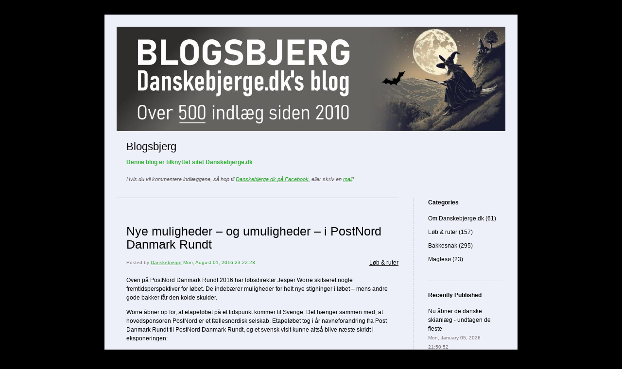

--- FILE ---
content_type: text/html; charset=UTF-8
request_url: https://blogsbjerg.danskebjerge.dk/2016/08/01/nye-muligheder-og-umuligheder-i-postnord-danmark-rundt-286/
body_size: 9648
content:


<!DOCTYPE html>
<html xmlns="http://www.w3.org/1999/xhtml" lang="en-US">
<head>
    <meta http-equiv="Content-Type" content="text/html"  />
    <!-- Mobile Specific Metas ================================================== -->
    <!--<meta name="viewport" content="width=device-width, initial-scale=1, maximum-scale=1"/>-->
    <meta name="viewport" content="width=device-width, initial-scale=1">

    <link rel="profile" href="http://gmpg.org/xfn/11"/>
    <link rel="pingback" href="https://blogsbjerg.danskebjerge.dk/xmlrpc.php"/>
    <title>Nye muligheder &#8211; og umuligheder &#8211; i PostNord Danmark Rundt &#8211; Blogsbjerg</title>
<meta name='robots' content='max-image-preview:large' />
<link rel='dns-prefetch' href='//ilo-static.cdn-one.com' />
<link rel="alternate" type="application/rss+xml" title="Blogsbjerg &raquo; Feed" href="https://blogsbjerg.danskebjerge.dk/feed/" />
<link rel="alternate" type="application/rss+xml" title="Blogsbjerg &raquo; Comments Feed" href="https://blogsbjerg.danskebjerge.dk/comments/feed/" />
<link rel="alternate" type="application/rss+xml" title="Blogsbjerg &raquo; Nye muligheder &#8211; og umuligheder &#8211; i PostNord Danmark Rundt Comments Feed" href="https://blogsbjerg.danskebjerge.dk/2016/08/01/nye-muligheder-og-umuligheder-i-postnord-danmark-rundt-286/feed/" />
<script type="text/javascript">
/* <![CDATA[ */
window._wpemojiSettings = {"baseUrl":"https:\/\/s.w.org\/images\/core\/emoji\/15.0.3\/72x72\/","ext":".png","svgUrl":"https:\/\/s.w.org\/images\/core\/emoji\/15.0.3\/svg\/","svgExt":".svg","source":{"concatemoji":"https:\/\/blogsbjerg.danskebjerge.dk\/wp-includes\/js\/wp-emoji-release.min.js?ver=6.5.7"}};
/*! This file is auto-generated */
!function(i,n){var o,s,e;function c(e){try{var t={supportTests:e,timestamp:(new Date).valueOf()};sessionStorage.setItem(o,JSON.stringify(t))}catch(e){}}function p(e,t,n){e.clearRect(0,0,e.canvas.width,e.canvas.height),e.fillText(t,0,0);var t=new Uint32Array(e.getImageData(0,0,e.canvas.width,e.canvas.height).data),r=(e.clearRect(0,0,e.canvas.width,e.canvas.height),e.fillText(n,0,0),new Uint32Array(e.getImageData(0,0,e.canvas.width,e.canvas.height).data));return t.every(function(e,t){return e===r[t]})}function u(e,t,n){switch(t){case"flag":return n(e,"\ud83c\udff3\ufe0f\u200d\u26a7\ufe0f","\ud83c\udff3\ufe0f\u200b\u26a7\ufe0f")?!1:!n(e,"\ud83c\uddfa\ud83c\uddf3","\ud83c\uddfa\u200b\ud83c\uddf3")&&!n(e,"\ud83c\udff4\udb40\udc67\udb40\udc62\udb40\udc65\udb40\udc6e\udb40\udc67\udb40\udc7f","\ud83c\udff4\u200b\udb40\udc67\u200b\udb40\udc62\u200b\udb40\udc65\u200b\udb40\udc6e\u200b\udb40\udc67\u200b\udb40\udc7f");case"emoji":return!n(e,"\ud83d\udc26\u200d\u2b1b","\ud83d\udc26\u200b\u2b1b")}return!1}function f(e,t,n){var r="undefined"!=typeof WorkerGlobalScope&&self instanceof WorkerGlobalScope?new OffscreenCanvas(300,150):i.createElement("canvas"),a=r.getContext("2d",{willReadFrequently:!0}),o=(a.textBaseline="top",a.font="600 32px Arial",{});return e.forEach(function(e){o[e]=t(a,e,n)}),o}function t(e){var t=i.createElement("script");t.src=e,t.defer=!0,i.head.appendChild(t)}"undefined"!=typeof Promise&&(o="wpEmojiSettingsSupports",s=["flag","emoji"],n.supports={everything:!0,everythingExceptFlag:!0},e=new Promise(function(e){i.addEventListener("DOMContentLoaded",e,{once:!0})}),new Promise(function(t){var n=function(){try{var e=JSON.parse(sessionStorage.getItem(o));if("object"==typeof e&&"number"==typeof e.timestamp&&(new Date).valueOf()<e.timestamp+604800&&"object"==typeof e.supportTests)return e.supportTests}catch(e){}return null}();if(!n){if("undefined"!=typeof Worker&&"undefined"!=typeof OffscreenCanvas&&"undefined"!=typeof URL&&URL.createObjectURL&&"undefined"!=typeof Blob)try{var e="postMessage("+f.toString()+"("+[JSON.stringify(s),u.toString(),p.toString()].join(",")+"));",r=new Blob([e],{type:"text/javascript"}),a=new Worker(URL.createObjectURL(r),{name:"wpTestEmojiSupports"});return void(a.onmessage=function(e){c(n=e.data),a.terminate(),t(n)})}catch(e){}c(n=f(s,u,p))}t(n)}).then(function(e){for(var t in e)n.supports[t]=e[t],n.supports.everything=n.supports.everything&&n.supports[t],"flag"!==t&&(n.supports.everythingExceptFlag=n.supports.everythingExceptFlag&&n.supports[t]);n.supports.everythingExceptFlag=n.supports.everythingExceptFlag&&!n.supports.flag,n.DOMReady=!1,n.readyCallback=function(){n.DOMReady=!0}}).then(function(){return e}).then(function(){var e;n.supports.everything||(n.readyCallback(),(e=n.source||{}).concatemoji?t(e.concatemoji):e.wpemoji&&e.twemoji&&(t(e.twemoji),t(e.wpemoji)))}))}((window,document),window._wpemojiSettings);
/* ]]> */
</script>
<link rel='stylesheet' id='sgr_main-css' href='https://usercontent.one/wp/blogsbjerg.danskebjerge.dk/wp-content/plugins/simple-google-recaptcha/sgr.css?media=1654689631?ver=1655117640' type='text/css' media='all' />
<style id='wp-emoji-styles-inline-css' type='text/css'>

	img.wp-smiley, img.emoji {
		display: inline !important;
		border: none !important;
		box-shadow: none !important;
		height: 1em !important;
		width: 1em !important;
		margin: 0 0.07em !important;
		vertical-align: -0.1em !important;
		background: none !important;
		padding: 0 !important;
	}
</style>
<link rel='stylesheet' id='wp-block-library-css' href='https://blogsbjerg.danskebjerge.dk/wp-includes/css/dist/block-library/style.min.css?ver=6.5.7' type='text/css' media='all' />
<style id='classic-theme-styles-inline-css' type='text/css'>
/*! This file is auto-generated */
.wp-block-button__link{color:#fff;background-color:#32373c;border-radius:9999px;box-shadow:none;text-decoration:none;padding:calc(.667em + 2px) calc(1.333em + 2px);font-size:1.125em}.wp-block-file__button{background:#32373c;color:#fff;text-decoration:none}
</style>
<style id='global-styles-inline-css' type='text/css'>
body{--wp--preset--color--black: #000000;--wp--preset--color--cyan-bluish-gray: #abb8c3;--wp--preset--color--white: #ffffff;--wp--preset--color--pale-pink: #f78da7;--wp--preset--color--vivid-red: #cf2e2e;--wp--preset--color--luminous-vivid-orange: #ff6900;--wp--preset--color--luminous-vivid-amber: #fcb900;--wp--preset--color--light-green-cyan: #7bdcb5;--wp--preset--color--vivid-green-cyan: #00d084;--wp--preset--color--pale-cyan-blue: #8ed1fc;--wp--preset--color--vivid-cyan-blue: #0693e3;--wp--preset--color--vivid-purple: #9b51e0;--wp--preset--gradient--vivid-cyan-blue-to-vivid-purple: linear-gradient(135deg,rgba(6,147,227,1) 0%,rgb(155,81,224) 100%);--wp--preset--gradient--light-green-cyan-to-vivid-green-cyan: linear-gradient(135deg,rgb(122,220,180) 0%,rgb(0,208,130) 100%);--wp--preset--gradient--luminous-vivid-amber-to-luminous-vivid-orange: linear-gradient(135deg,rgba(252,185,0,1) 0%,rgba(255,105,0,1) 100%);--wp--preset--gradient--luminous-vivid-orange-to-vivid-red: linear-gradient(135deg,rgba(255,105,0,1) 0%,rgb(207,46,46) 100%);--wp--preset--gradient--very-light-gray-to-cyan-bluish-gray: linear-gradient(135deg,rgb(238,238,238) 0%,rgb(169,184,195) 100%);--wp--preset--gradient--cool-to-warm-spectrum: linear-gradient(135deg,rgb(74,234,220) 0%,rgb(151,120,209) 20%,rgb(207,42,186) 40%,rgb(238,44,130) 60%,rgb(251,105,98) 80%,rgb(254,248,76) 100%);--wp--preset--gradient--blush-light-purple: linear-gradient(135deg,rgb(255,206,236) 0%,rgb(152,150,240) 100%);--wp--preset--gradient--blush-bordeaux: linear-gradient(135deg,rgb(254,205,165) 0%,rgb(254,45,45) 50%,rgb(107,0,62) 100%);--wp--preset--gradient--luminous-dusk: linear-gradient(135deg,rgb(255,203,112) 0%,rgb(199,81,192) 50%,rgb(65,88,208) 100%);--wp--preset--gradient--pale-ocean: linear-gradient(135deg,rgb(255,245,203) 0%,rgb(182,227,212) 50%,rgb(51,167,181) 100%);--wp--preset--gradient--electric-grass: linear-gradient(135deg,rgb(202,248,128) 0%,rgb(113,206,126) 100%);--wp--preset--gradient--midnight: linear-gradient(135deg,rgb(2,3,129) 0%,rgb(40,116,252) 100%);--wp--preset--font-size--small: 13px;--wp--preset--font-size--medium: 20px;--wp--preset--font-size--large: 36px;--wp--preset--font-size--x-large: 42px;--wp--preset--spacing--20: 0.44rem;--wp--preset--spacing--30: 0.67rem;--wp--preset--spacing--40: 1rem;--wp--preset--spacing--50: 1.5rem;--wp--preset--spacing--60: 2.25rem;--wp--preset--spacing--70: 3.38rem;--wp--preset--spacing--80: 5.06rem;--wp--preset--shadow--natural: 6px 6px 9px rgba(0, 0, 0, 0.2);--wp--preset--shadow--deep: 12px 12px 50px rgba(0, 0, 0, 0.4);--wp--preset--shadow--sharp: 6px 6px 0px rgba(0, 0, 0, 0.2);--wp--preset--shadow--outlined: 6px 6px 0px -3px rgba(255, 255, 255, 1), 6px 6px rgba(0, 0, 0, 1);--wp--preset--shadow--crisp: 6px 6px 0px rgba(0, 0, 0, 1);}:where(.is-layout-flex){gap: 0.5em;}:where(.is-layout-grid){gap: 0.5em;}body .is-layout-flex{display: flex;}body .is-layout-flex{flex-wrap: wrap;align-items: center;}body .is-layout-flex > *{margin: 0;}body .is-layout-grid{display: grid;}body .is-layout-grid > *{margin: 0;}:where(.wp-block-columns.is-layout-flex){gap: 2em;}:where(.wp-block-columns.is-layout-grid){gap: 2em;}:where(.wp-block-post-template.is-layout-flex){gap: 1.25em;}:where(.wp-block-post-template.is-layout-grid){gap: 1.25em;}.has-black-color{color: var(--wp--preset--color--black) !important;}.has-cyan-bluish-gray-color{color: var(--wp--preset--color--cyan-bluish-gray) !important;}.has-white-color{color: var(--wp--preset--color--white) !important;}.has-pale-pink-color{color: var(--wp--preset--color--pale-pink) !important;}.has-vivid-red-color{color: var(--wp--preset--color--vivid-red) !important;}.has-luminous-vivid-orange-color{color: var(--wp--preset--color--luminous-vivid-orange) !important;}.has-luminous-vivid-amber-color{color: var(--wp--preset--color--luminous-vivid-amber) !important;}.has-light-green-cyan-color{color: var(--wp--preset--color--light-green-cyan) !important;}.has-vivid-green-cyan-color{color: var(--wp--preset--color--vivid-green-cyan) !important;}.has-pale-cyan-blue-color{color: var(--wp--preset--color--pale-cyan-blue) !important;}.has-vivid-cyan-blue-color{color: var(--wp--preset--color--vivid-cyan-blue) !important;}.has-vivid-purple-color{color: var(--wp--preset--color--vivid-purple) !important;}.has-black-background-color{background-color: var(--wp--preset--color--black) !important;}.has-cyan-bluish-gray-background-color{background-color: var(--wp--preset--color--cyan-bluish-gray) !important;}.has-white-background-color{background-color: var(--wp--preset--color--white) !important;}.has-pale-pink-background-color{background-color: var(--wp--preset--color--pale-pink) !important;}.has-vivid-red-background-color{background-color: var(--wp--preset--color--vivid-red) !important;}.has-luminous-vivid-orange-background-color{background-color: var(--wp--preset--color--luminous-vivid-orange) !important;}.has-luminous-vivid-amber-background-color{background-color: var(--wp--preset--color--luminous-vivid-amber) !important;}.has-light-green-cyan-background-color{background-color: var(--wp--preset--color--light-green-cyan) !important;}.has-vivid-green-cyan-background-color{background-color: var(--wp--preset--color--vivid-green-cyan) !important;}.has-pale-cyan-blue-background-color{background-color: var(--wp--preset--color--pale-cyan-blue) !important;}.has-vivid-cyan-blue-background-color{background-color: var(--wp--preset--color--vivid-cyan-blue) !important;}.has-vivid-purple-background-color{background-color: var(--wp--preset--color--vivid-purple) !important;}.has-black-border-color{border-color: var(--wp--preset--color--black) !important;}.has-cyan-bluish-gray-border-color{border-color: var(--wp--preset--color--cyan-bluish-gray) !important;}.has-white-border-color{border-color: var(--wp--preset--color--white) !important;}.has-pale-pink-border-color{border-color: var(--wp--preset--color--pale-pink) !important;}.has-vivid-red-border-color{border-color: var(--wp--preset--color--vivid-red) !important;}.has-luminous-vivid-orange-border-color{border-color: var(--wp--preset--color--luminous-vivid-orange) !important;}.has-luminous-vivid-amber-border-color{border-color: var(--wp--preset--color--luminous-vivid-amber) !important;}.has-light-green-cyan-border-color{border-color: var(--wp--preset--color--light-green-cyan) !important;}.has-vivid-green-cyan-border-color{border-color: var(--wp--preset--color--vivid-green-cyan) !important;}.has-pale-cyan-blue-border-color{border-color: var(--wp--preset--color--pale-cyan-blue) !important;}.has-vivid-cyan-blue-border-color{border-color: var(--wp--preset--color--vivid-cyan-blue) !important;}.has-vivid-purple-border-color{border-color: var(--wp--preset--color--vivid-purple) !important;}.has-vivid-cyan-blue-to-vivid-purple-gradient-background{background: var(--wp--preset--gradient--vivid-cyan-blue-to-vivid-purple) !important;}.has-light-green-cyan-to-vivid-green-cyan-gradient-background{background: var(--wp--preset--gradient--light-green-cyan-to-vivid-green-cyan) !important;}.has-luminous-vivid-amber-to-luminous-vivid-orange-gradient-background{background: var(--wp--preset--gradient--luminous-vivid-amber-to-luminous-vivid-orange) !important;}.has-luminous-vivid-orange-to-vivid-red-gradient-background{background: var(--wp--preset--gradient--luminous-vivid-orange-to-vivid-red) !important;}.has-very-light-gray-to-cyan-bluish-gray-gradient-background{background: var(--wp--preset--gradient--very-light-gray-to-cyan-bluish-gray) !important;}.has-cool-to-warm-spectrum-gradient-background{background: var(--wp--preset--gradient--cool-to-warm-spectrum) !important;}.has-blush-light-purple-gradient-background{background: var(--wp--preset--gradient--blush-light-purple) !important;}.has-blush-bordeaux-gradient-background{background: var(--wp--preset--gradient--blush-bordeaux) !important;}.has-luminous-dusk-gradient-background{background: var(--wp--preset--gradient--luminous-dusk) !important;}.has-pale-ocean-gradient-background{background: var(--wp--preset--gradient--pale-ocean) !important;}.has-electric-grass-gradient-background{background: var(--wp--preset--gradient--electric-grass) !important;}.has-midnight-gradient-background{background: var(--wp--preset--gradient--midnight) !important;}.has-small-font-size{font-size: var(--wp--preset--font-size--small) !important;}.has-medium-font-size{font-size: var(--wp--preset--font-size--medium) !important;}.has-large-font-size{font-size: var(--wp--preset--font-size--large) !important;}.has-x-large-font-size{font-size: var(--wp--preset--font-size--x-large) !important;}
.wp-block-navigation a:where(:not(.wp-element-button)){color: inherit;}
:where(.wp-block-post-template.is-layout-flex){gap: 1.25em;}:where(.wp-block-post-template.is-layout-grid){gap: 1.25em;}
:where(.wp-block-columns.is-layout-flex){gap: 2em;}:where(.wp-block-columns.is-layout-grid){gap: 2em;}
.wp-block-pullquote{font-size: 1.5em;line-height: 1.6;}
</style>
<link rel='stylesheet' id='template1_black_default_css-css' href='https://usercontent.one/wp/blogsbjerg.danskebjerge.dk/wp-content/themes/onecom-ilotheme/assets/css/default.css?ver=6.5.7&media=1654689631' type='text/css' media='all' />
<link rel='stylesheet' id='shinyboxcss-css' href='https://usercontent.one/wp/blogsbjerg.danskebjerge.dk/wp-content/themes/onecom-ilotheme/assets/css/shinybox.min.css?ver=6.5.7&media=1654689631' type='text/css' media='all' />
<link rel='stylesheet' id='template1_black_css-css' href='//ilo-static.cdn-one.com/iloapp/blog/css/template1_black.css?ver=6.5.7' type='text/css' media='all' />
<style id='template1_black_css-inline-css' type='text/css'>
/* generator: iloblog 1.0 */#headerDiv h1 a, #headerDiv h1 a:hover, #headerDiv h1 a:visited {color: #000000;font-family: Helvetica;font-size: 22px;}#menuDiv h4 {color: #000000;font-family: Helvetica;font-size: 12px;}#menuDiv li a, #menuDiv li a:visited, a.categoryAnchor, a.categoryAnchor:visited,               #newPostAnchor, #loginDiv label {color: #000000;line-height: 150%;font-family: Helvetica;font-size: 12px;}#headerDiv h2, #aboutMeDiv h4 {color: #32B136;font-family: Helvetica;font-size: 12px;}#headerDiv p, #aboutMeDiv p {color: #5E5858;line-height: 150%;font-family: Helvetica;font-size: 11px;}div.post h2 a, div.post h2 a:hover, div.post h2 a:visited {color: #000000;line-height: 110%;font-family: Helvetica;font-size: 25px;}.time {color: #7E7575;font-family: Helvetica;font-size: 10px;}div.post {color: #000000;line-height: 150%;font-family: Helvetica;font-size: 12px;}div.post img {border-color: #000000;}div.comment {color: #3A3838;line-height: 100%;font-family: Helvetica;font-size: 12px;}a:visited {color: #289224;}a, #aboutMeDiv a {color: #2AA62A;}a:hover {color: #184016;}#containerDiv {color: #000000;background-color: #EDEFF9;}body {font-family: Verdana;background-color: #000000;background-image: none;}#loginDiv input.textfield, #loginDiv input.button, #newPostAnchor img {font-size: 12px;background-color: #BBBCB4;}
</style>
<link rel='stylesheet' id='template1_black_responsive-css' href='https://usercontent.one/wp/blogsbjerg.danskebjerge.dk/wp-content/themes/onecom-ilotheme/assets/css/responsive.css?ver=6.5.7&media=1654689631' type='text/css' media='all' />
<script type="text/javascript" id="sgr_main-js-extra">
/* <![CDATA[ */
var sgr_main = {"sgr_site_key":"6Lc6h2cgAAAAABZrQTDQMuO_DpGBn8zdnIQaMGEB"};
/* ]]> */
</script>
<script type="text/javascript" src="https://usercontent.one/wp/blogsbjerg.danskebjerge.dk/wp-content/plugins/simple-google-recaptcha/sgr.js?media=1654689631?ver=1655117640" id="sgr_main-js"></script>
<script type="text/javascript" src="https://blogsbjerg.danskebjerge.dk/wp-includes/js/jquery/jquery.min.js?ver=3.7.1" id="jquery-core-js"></script>
<script type="text/javascript" src="https://blogsbjerg.danskebjerge.dk/wp-includes/js/jquery/jquery-migrate.min.js?ver=3.4.1" id="jquery-migrate-js"></script>
<link rel="https://api.w.org/" href="https://blogsbjerg.danskebjerge.dk/wp-json/" /><link rel="alternate" type="application/json" href="https://blogsbjerg.danskebjerge.dk/wp-json/wp/v2/posts/86" /><link rel="EditURI" type="application/rsd+xml" title="RSD" href="https://blogsbjerg.danskebjerge.dk/xmlrpc.php?rsd" />
<meta name="generator" content="WordPress 6.5.7" />
<link rel="canonical" href="https://blogsbjerg.danskebjerge.dk/2016/08/01/nye-muligheder-og-umuligheder-i-postnord-danmark-rundt-286/" />
<link rel='shortlink' href='https://blogsbjerg.danskebjerge.dk/?p=86' />
<link rel="alternate" type="application/json+oembed" href="https://blogsbjerg.danskebjerge.dk/wp-json/oembed/1.0/embed?url=https%3A%2F%2Fblogsbjerg.danskebjerge.dk%2F2016%2F08%2F01%2Fnye-muligheder-og-umuligheder-i-postnord-danmark-rundt-286%2F" />
<link rel="alternate" type="text/xml+oembed" href="https://blogsbjerg.danskebjerge.dk/wp-json/oembed/1.0/embed?url=https%3A%2F%2Fblogsbjerg.danskebjerge.dk%2F2016%2F08%2F01%2Fnye-muligheder-og-umuligheder-i-postnord-danmark-rundt-286%2F&#038;format=xml" />
<style>[class*=" icon-oc-"],[class^=icon-oc-]{speak:none;font-style:normal;font-weight:400;font-variant:normal;text-transform:none;line-height:1;-webkit-font-smoothing:antialiased;-moz-osx-font-smoothing:grayscale}.icon-oc-one-com-white-32px-fill:before{content:"901"}.icon-oc-one-com:before{content:"900"}#one-com-icon,.toplevel_page_onecom-wp .wp-menu-image{speak:none;display:flex;align-items:center;justify-content:center;text-transform:none;line-height:1;-webkit-font-smoothing:antialiased;-moz-osx-font-smoothing:grayscale}.onecom-wp-admin-bar-item>a,.toplevel_page_onecom-wp>.wp-menu-name{font-size:16px;font-weight:400;line-height:1}.toplevel_page_onecom-wp>.wp-menu-name img{width:69px;height:9px;}.wp-submenu-wrap.wp-submenu>.wp-submenu-head>img{width:88px;height:auto}.onecom-wp-admin-bar-item>a img{height:7px!important}.onecom-wp-admin-bar-item>a img,.toplevel_page_onecom-wp>.wp-menu-name img{opacity:.8}.onecom-wp-admin-bar-item.hover>a img,.toplevel_page_onecom-wp.wp-has-current-submenu>.wp-menu-name img,li.opensub>a.toplevel_page_onecom-wp>.wp-menu-name img{opacity:1}#one-com-icon:before,.onecom-wp-admin-bar-item>a:before,.toplevel_page_onecom-wp>.wp-menu-image:before{content:'';position:static!important;background-color:rgba(240,245,250,.4);border-radius:102px;width:18px;height:18px;padding:0!important}.onecom-wp-admin-bar-item>a:before{width:14px;height:14px}.onecom-wp-admin-bar-item.hover>a:before,.toplevel_page_onecom-wp.opensub>a>.wp-menu-image:before,.toplevel_page_onecom-wp.wp-has-current-submenu>.wp-menu-image:before{background-color:#76b82a}.onecom-wp-admin-bar-item>a{display:inline-flex!important;align-items:center;justify-content:center}#one-com-logo-wrapper{font-size:4em}#one-com-icon{vertical-align:middle}.imagify-welcome{display:none !important;}</style>    </head>
<body class="post-template-default single single-post postid-86 single-format-standard template1_black no-banner">


<!-- START master wrapper -->
<div id="containerDiv">
	<!-- START banner container -->
    <div id="bannerDiv">
    <img src="https://usercontent.one/wp/blogsbjerg.danskebjerge.dk/wp-content/uploads/2024/05/cropped-heksecover-blogsbjerg-ai-x860-2-scaled-1.jpg?media=1654689631" alt="Blog Image" /></div>    <!-- END banner container -->


	<!-- START header div -->
    <div id="headerDiv">
    <div>
        <h1><a href="https://blogsbjerg.danskebjerge.dk/">Blogsbjerg</a></h1>
        <h2 id='ilo_about_blog_title'>Denne blog er tilknyttet sitet Danskebjerge.dk</h2><p id='ilo_blog_description'><p><i>Hvis du vil kommentere indlæggene, så hop til <a href="https://www.facebook.com/Danskebjerge.dk" target="_blank" rel="noopener">Danskebjerge.dk på Facebook</a>, eller skriv en <a href="mailto:jt@danskebjerge.dk">mail</a>!<br /></i></p></p>    </div>
</div>	<!-- END header div -->


	<!--- START main div --->
    <div id="mainDiv">

    
            <div class="post post-86 type-post status-publish format-standard hentry category-category0">
                <h2><a href="https://blogsbjerg.danskebjerge.dk/2016/08/01/nye-muligheder-og-umuligheder-i-postnord-danmark-rundt-286/">Nye muligheder &#8211; og umuligheder &#8211; i PostNord Danmark Rundt</a></h2>

                <a class="categoryAnchor" href="https://blogsbjerg.danskebjerge.dk/category/category0/" title="Løb &amp; ruter" rel="nofollow">Løb &amp; ruter</a>
                <span class="time"><span class="byline"> Posted by <span class="author vcard"><a class="url fn n" href="https://blogsbjerg.danskebjerge.dk/author/jtdanskebjerge-dk/">Danskebjerge</a></span></span><span class="posted-on"><span class="screen-reader-text">Posted on</span> <a href="https://blogsbjerg.danskebjerge.dk/2016/08/01/" rel="bookmark" class="plain-link" datetime="2016-08-01T23:22:23+02:00">Mon, August 01, 2016 23:22:23</a></span></span>

                <br>
                                <div class="post-content">
                    <p> Oven på PostNord Danmark Rundt 2016 har løbsdirektør Jesper Worre skitseret nogle fremtidsperspektiver for løbet. De indebærer muligheder for helt nye stigninger i løbet &#8211; mens andre gode bakker får den kolde skulder.</p>
<p>Worre åbner op for, at etapeløbet på et tidspunkt kommer til Sverige. Det hænger sammen med, at hovedsponsoren PostNord er et fællesnordisk selskab. Etapeløbet tog i år navneforandring fra Post Danmark Rundt til PostNord Danmark Rundt, og et svensk visit kunne altså blive næste skridt i eksponeringen:</p>
<p>”Forhåbentlig skal løbet til Sverige en dag, men der er kun fem etaper, så det er noget, der skal arbejdes på. Der er én forudsætning, og det er, at vi kan køre med samme sikkerhed og setup omkring løbet, og svensk politi er ikke nemme at danse med i forhold til det danske ditto,” forklarer Worre til <a href="http://www.feltet.dk/nyheder/worre_det_er_gaaet_helt_vanvittigt_godt/" target="_blank" rel="noopener noreferrer">Feltet.dk</a>.</p>
<p>Mens svenskerne altså måske snart skal hilse på Valgren, Würtz og de andre PostNord Danmark Rundt-stjerner, så ser det mere dystert ud på Bornholm.</p>
<p>Danskebjerge.dk har ellers <a href="http://www.danskebjerge.dk/artikler-olekarpf.htm" target="_blank" rel="noopener noreferrer">tidligere fortalt</a>, at man på Bornholm har sat næsen op efter at få etapeløbet til solskinsøen. Gerne allerede i 2017. Men Worre &#8220;udelukker en etape i det kuperede terræn&#8221;, skriver Feltet.dk. Han betegner det som &#8220;en umulig opgave at nå til København for at starte dagen efter i ordentlig tid.&#8221;</p>
<p>Man skal altså ikke forvente at se et professionelt cykelfelt køre etapeløb på kendte stigninger som Ypnasted, Vang, Helligpeder og hovedgaden i Gudhjem. Til gengæld er hårdt terræn på <a href="http://www.danskebjerge.dk/artikler-sydsverige.htm" target="_blank" rel="noopener noreferrer">Söderåsen og Hallandsåsen</a> måske snart på rutekortet. Spændende scenarie.</p>
<p>Et af de ultimative fremtidsperspektiver, som Danskebjerge.dk har nævnt ved flere lejligheder, er et Tour of Scandinavia. Altså hvor etapeløbet bliver en rundtur til Danmark, Norge og Sverige. Det er et projekt, som virker realiserbart. Især nu, hvor cykelsportsinteressen i Norge er voksende.</p>
<p>/Jacob</p>
                </div>
                <br><br>

                <!-- Post Footer CTA links -->
                <ul class="cta-links">
                    <li class="commentLi"><a class="commentAnchor" href="https://blogsbjerg.danskebjerge.dk/2016/08/01/nye-muligheder-og-umuligheder-i-postnord-danmark-rundt-286/#respond">
                            Comments(0)</a>
                        <span class="time niceURL">https://blogsbjerg.danskebjerge.dk/?p=86</span>
                    </li>

                    
                                            <li><a class="oc_post_share" href="javascript:void(0)" onclick="return false;">Share</a>
<table id="jsShareMenu" class="jsShareMenu" style="display: none;">
    <tbody>
        <tr>
            <th colspan="2">Choose site to share content on</th>
        </tr>
        <tr>
            <td><a target="_blank" href="https://www.facebook.com/sharer/sharer.php?u=https%3A%2F%2Fblogsbjerg.danskebjerge.dk%2F2016%2F08%2F01%2Fnye-muligheder-og-umuligheder-i-postnord-danmark-rundt-286%2F" class="facebook">Facebook</a></td>
            <td><a target="_blank" href="https://www.linkedin.com/shareArticle?mini=true&url=https%3A%2F%2Fblogsbjerg.danskebjerge.dk%2F2016%2F08%2F01%2Fnye-muligheder-og-umuligheder-i-postnord-danmark-rundt-286%2F&title=Nye+muligheder+%E2%80%93+og+umuligheder+%E2%80%93+i+PostNord+Danmark+Rundt" class="linkedin">LinkedIn</a></td>
        </tr>
        <tr>
            <td><a target="_blank" href="http://pinterest.com/pin/create/link/?url=https%3A%2F%2Fblogsbjerg.danskebjerge.dk%2F2016%2F08%2F01%2Fnye-muligheder-og-umuligheder-i-postnord-danmark-rundt-286%2F&amp;description=Nye+muligheder+%E2%80%93+og+umuligheder+%E2%80%93+i+PostNord+Danmark+Rundt" class="pinterest">Pinterest</a></td>
            <td><a target="_blank" href="https://twitter.com/intent/tweet?text=Nye+muligheder+%E2%80%93+og+umuligheder+%E2%80%93+i+PostNord+Danmark+Rundt&amp;url=https%3A%2F%2Fblogsbjerg.danskebjerge.dk%2F2016%2F08%2F01%2Fnye-muligheder-og-umuligheder-i-postnord-danmark-rundt-286%2F" class="twitter">Twitter</a></td>
        </tr>
    </tbody>
</table></li>
                    
                </ul>
                
<div id="comments" class="comments-area commentBlock">

		<div id="respond" class="comment-respond">
		<h3 id="reply-title" class="comment-reply-title">Leave a Reply <small><a rel="nofollow" id="cancel-comment-reply-link" href="/2016/08/01/nye-muligheder-og-umuligheder-i-postnord-danmark-rundt-286/#respond" style="display:none;">Cancel reply</a></small></h3><form action="https://blogsbjerg.danskebjerge.dk/wp-comments-post.php" method="post" id="commentform" class="comment-form" novalidate><p class="comment-notes"><span id="email-notes">Your email address will not be published.</span> <span class="required-field-message">Required fields are marked <span class="required">*</span></span></p><p class="comment-form-comment"><label for="comment">Comment <span class="required">*</span></label> <textarea id="comment" name="comment" cols="45" rows="8" maxlength="65525" required></textarea></p><p class="comment-form-author"><label for="author">Name <span class="required">*</span></label> <input id="author" name="author" type="text" value="" size="30" maxlength="245" autocomplete="name" required /></p>
<p class="comment-form-email"><label for="email">Email <span class="required">*</span></label> <input id="email" name="email" type="email" value="" size="30" maxlength="100" aria-describedby="email-notes" autocomplete="email" required /></p>
<p class="comment-form-url"><label for="url">Website</label> <input id="url" name="url" type="url" value="" size="30" maxlength="200" autocomplete="url" /></p>
<p class="comment-form-cookies-consent"><input id="wp-comment-cookies-consent" name="wp-comment-cookies-consent" type="checkbox" value="yes" /> <label for="wp-comment-cookies-consent">Save my name, email, and website in this browser for the next time I comment.</label></p>
<input type="hidden" name="g-recaptcha-response" class="sgr-main">
<p class="sgr-infotext">This site is protected by reCAPTCHA and the Google <a href="https://policies.google.com/privacy">Privacy Policy</a> and <a href="https://policies.google.com/terms">Terms of Service</a> apply.</p><p class="form-submit"><input name="submit" type="submit" id="submit" class="submit" value="Post Comment" /> <input type='hidden' name='comment_post_ID' value='86' id='comment_post_ID' />
<input type='hidden' name='comment_parent' id='comment_parent' value='0' />
</p></form>	</div><!-- #respond -->
	
</div><!-- #comments -->

            </div><!-- End of post -->

        
    
</div>	<!--- END main div --->


	<!--- START menu div --->
    <!--- START menu div --->
<div id="menuDiv">


    <!-- Right Sidebar Top -->
    <span id="ilo_about_me_status"></span>
    
    
        <div id="aboutMeDiv" class="menuBox" style="display:none;">
                            <h4 id="ilo_about_me_title">Om mig:</h4>
                        <hr>
                        <p id="ilo_about_me_description">Se <a href="http://www.danskebjerge.dk/om1.htm" target="_blank">her</a>
</p>
	                </div>


    <div id="categoriesDiv" class="menuBox">
        <h4>Categories</h4>

        <hr>
        <ul>
	        <li><a href=https://blogsbjerg.danskebjerge.dk/category/category2/>Om Danskebjerge.dk (61)</a></li><li><a href=https://blogsbjerg.danskebjerge.dk/category/category0/>Løb &amp; ruter (157)</a></li><li><a href=https://blogsbjerg.danskebjerge.dk/category/category1/>Bakkesnak (295)</a></li><li><a href=https://blogsbjerg.danskebjerge.dk/category/category3/>Maglesø (23)</a></li>        </ul>


    </div>
    <div id="prevPostsDiv" class="menuBox">
        <h4>Recently Published</h4>
        <hr>
        <ul>
		    <li><a href="https://blogsbjerg.danskebjerge.dk/2026/01/05/nu-abner-de-danske-skianlaeg-undtagen-de-fleste/">Nu åbner de danske skianlæg - undtagen de fleste <br><span class="time posted-on">Mon, January 05, 2026 21:50:52</span></a></li><li><a href="https://blogsbjerg.danskebjerge.dk/2025/12/28/navnlosheden-hersker-i-danmarks-bakker/">Navnløsheden hersker i Danmarks bakker <br><span class="time posted-on">Sun, December 28, 2025 15:35:00</span></a></li><li><a href="https://blogsbjerg.danskebjerge.dk/2025/12/26/hvor-i-landet-er-bakkerne-nye-quizzer-pa-danskebjerge-dk/">Hvor ligger bakkerne? Nye quizzer på Danskebjerge.dk <br><span class="time posted-on">Fri, December 26, 2025 21:10:14</span></a></li><li><a href="https://blogsbjerg.danskebjerge.dk/2025/12/06/sig-mig-mangler-der-ikke-et-udsigtstarn/">Sig mig, mangler der ikke et udsigtstårn? <br><span class="time posted-on">Sat, December 06, 2025 17:55:16</span></a></li><li><a href="https://blogsbjerg.danskebjerge.dk/2025/12/03/nye-trin-pa-trappen-ved-hammershus/">Nye trin på trappen ved Hammershus <br><span class="time posted-on">Wed, December 03, 2025 14:32:12</span></a></li>        </ul>
    </div>
    <div id="loginDiv" class="menuBox">
        <h4>
                    </h4>
        <hr>
                    <ul>
                <li><a target="_parent" href="https://blogsbjerg.danskebjerge.dk/wp-login.php">Log in</a></li>
            </ul>
            </div>
    <a id="rssAnchor" href="https://blogsbjerg.danskebjerge.dk/feed/" title="RSS 2.0">
        <img src="https://usercontent.one/wp/blogsbjerg.danskebjerge.dk/wp-content/themes/onecom-ilotheme/assets/images/smileys/rss.gif?media=1654689631" alt="RSS Feed">
    </a>
    <!--<a style="display:none;" id="mobileSite" href="ilo?Home&amp;mobile" title="Mobile Site" style="padding-left: 7px" target="_top">
        <img src="https://usercontent.one/wp/blogsbjerg.danskebjerge.dk/wp-content/themes/onecom-ilotheme/assets/images/smileys/cellphone-icon.png?media=1654689631" alt="Mobile Site">
    </a>-->

    <!-- Right Sidebar Bottom -->
	

</div>


<!--- END menu div --->	<!--- END menu div --->

<div style="clear:both"></div>
            <div id="footerDiv">
                    </div>
        <!-- Footer div -->
    
    </div>
    <!-- End of container div -->

    
    <script>
//check if url has hash component, if so send ajax and redirect on response. If redirect_url is not
// present in response do nothing.
var urlHash = window.location.hash;
if (urlHash && urlHash.indexOf('#post') > -1) {
	var pid = urlHash.replace('#post', '');

	if(Number.isInteger(parseInt(pid))){
		var data = {
			action: 'ilo_post_redirect',
			pid: pid
		};
		jQuery.post('https://blogsbjerg.danskebjerge.dk/wp-admin/admin-ajax.php', data).success(function(res, status) {
			if (res.redirect_url) {
				window.location.href = res.redirect_url;
			}
		});
	}    
}
</script>

<link rel='stylesheet' id='sgr_hide-css' href='https://usercontent.one/wp/blogsbjerg.danskebjerge.dk/wp-content/plugins/simple-google-recaptcha/sgr_hide.css?media=1654689631?ver=1655117640' type='text/css' media='all' />
<script type="text/javascript" src="https://usercontent.one/wp/blogsbjerg.danskebjerge.dk/wp-content/themes/onecom-ilotheme/assets/js/shinybox.min.js?ver=0.1.0&media=1654689631" id="shinyboxjs-js"></script>
<script type="text/javascript" src="https://usercontent.one/wp/blogsbjerg.danskebjerge.dk/wp-content/themes/onecom-ilotheme/assets/js/blog.js?ver=0.1.0&media=1654689631" id="blogjs-js"></script>
<script type="text/javascript" id="blogjs-js-after">
/* <![CDATA[ */
var ilo_sidebar = document.getElementById("menuDiv").clientHeight;
	document.getElementById("containerDiv").style.minHeight = ilo_sidebar+"px";
/* ]]> */
</script>
<script type="text/javascript" src="https://blogsbjerg.danskebjerge.dk/wp-includes/js/comment-reply.min.js?ver=6.5.7" id="comment-reply-js" async="async" data-wp-strategy="async"></script>
<script type="text/javascript" src="https://www.recaptcha.net/recaptcha/api.js?hl=en_US&amp;render=6Lc6h2cgAAAAABZrQTDQMuO_DpGBn8zdnIQaMGEB&amp;onload=sgr_3&amp;ver=1768948198" id="sgr_recaptcha-js"></script>
<script id="ocvars">var ocSiteMeta = {plugins: {"a3e4aa5d9179da09d8af9b6802f861a8": 1,"2c9812363c3c947e61f043af3c9852d0": 1,"b904efd4c2b650207df23db3e5b40c86": 1,"a3fe9dc9824eccbd72b7e5263258ab2c": 1}}</script>
    </body>
</html>